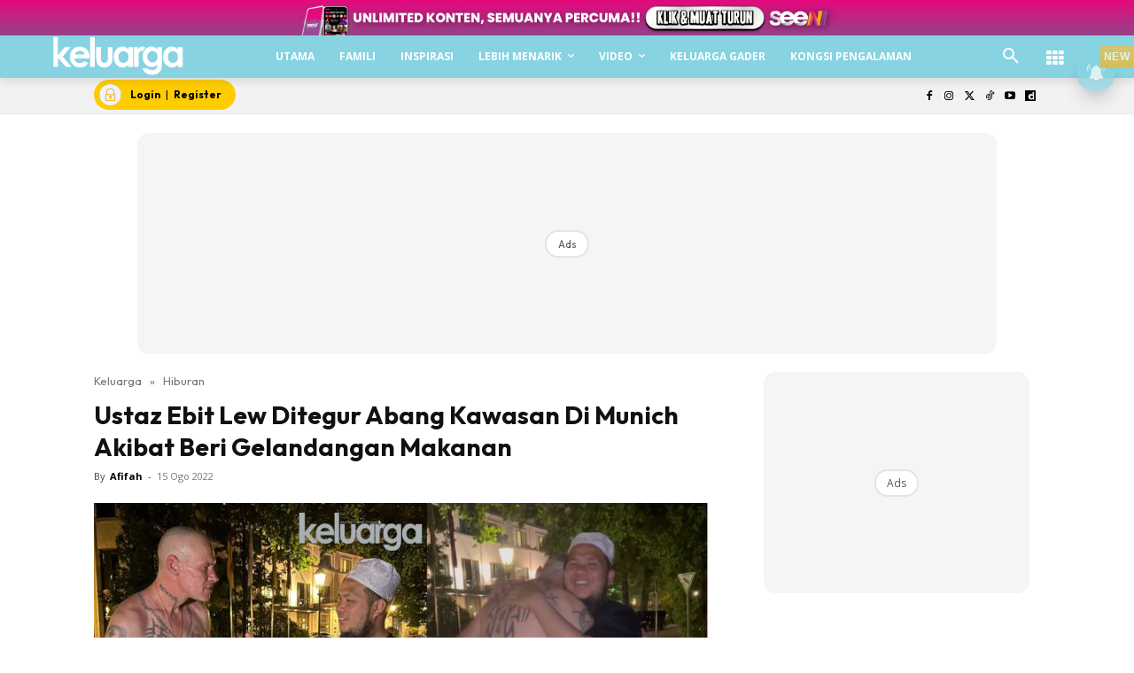

--- FILE ---
content_type: text/html; charset=utf-8
request_url: https://www.google.com/recaptcha/api2/aframe
body_size: 182
content:
<!DOCTYPE HTML><html><head><meta http-equiv="content-type" content="text/html; charset=UTF-8"></head><body><script nonce="saibrbMMkC4SqhK-dD2PpQ">/** Anti-fraud and anti-abuse applications only. See google.com/recaptcha */ try{var clients={'sodar':'https://pagead2.googlesyndication.com/pagead/sodar?'};window.addEventListener("message",function(a){try{if(a.source===window.parent){var b=JSON.parse(a.data);var c=clients[b['id']];if(c){var d=document.createElement('img');d.src=c+b['params']+'&rc='+(localStorage.getItem("rc::a")?sessionStorage.getItem("rc::b"):"");window.document.body.appendChild(d);sessionStorage.setItem("rc::e",parseInt(sessionStorage.getItem("rc::e")||0)+1);localStorage.setItem("rc::h",'1769148928131');}}}catch(b){}});window.parent.postMessage("_grecaptcha_ready", "*");}catch(b){}</script></body></html>

--- FILE ---
content_type: application/javascript; charset=utf-8
request_url: https://fundingchoicesmessages.google.com/f/AGSKWxUZpWTG2pcSrYTr7LMdnz6DITk664i3YOZXZstGcSJ9y0cARe2FdQSzXaHUD_yLjJ0sIfp11g4aWu8Id9fRtVN9_xdVWwX29UXfiRod9qDAyFDZAxeigIzNgx3BaWjkTJAVvFrNmJoZ2iRqUBCh79l-CL2I6Pytc8QhokfKbUsLhf8uImzWYMztO14R/_/Adsplex-/general/ads/ad728x90-_160x600-?banner.id=
body_size: -1288
content:
window['d7a39580-5540-44d4-8fdb-b9b5a790ae3e'] = true;